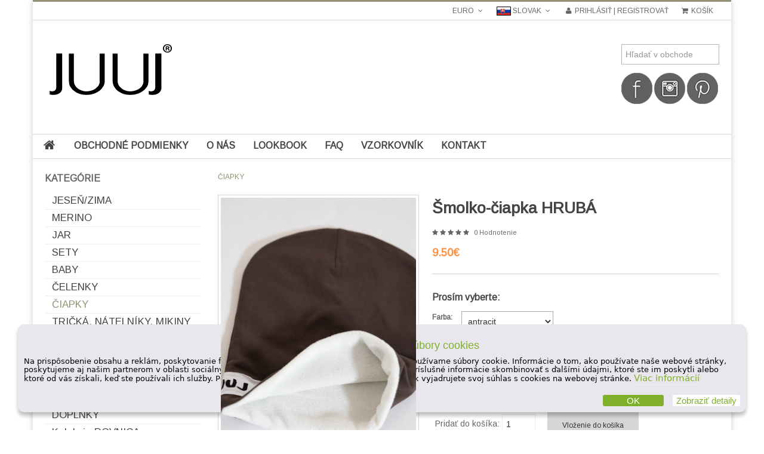

--- FILE ---
content_type: text/html; charset=UTF-8
request_url: https://www.juuj.eu/ciapky/hruba-smolko-ciapka?cPath=38
body_size: 12105
content:
<!DOCTYPE html>
<html dir="ltr" lang="sk">
<head>
<title>Šmolko-čiapka HRUBÁ [1007] - 9.50€ : Detské oblečenie,  JuuJ</title>
<meta charset="UTF-8">
<meta name="viewport" content="width=device-width, initial-scale=1.0, user-scalable=no">
<meta name="keywords" content="Šmolko-čiapka HRUBÁ [1007], VRECÚŠKA, KABELKY a DOPLNKY, NÁKRČNÍKY, TUNELY, ŠATKY, Darčekové poukážky, TRIČKÁ, NÁTELNÍKY, MIKINY, JESEŇ/ZIMA, BABY, MERINO, DOSPELÁCI, LEGÍNY, PUDLÁČIKY, OVERALY, ŠATY, SUKNIČKY, VZORKOVNÍK, JAR, Kolekcia ROVNICA, ČIAPKY, ČELENKY, SETY, Kolekcia PÍSMENO, Kolekcia JABLKO, Kolekcia LÍŠKA, Kolekcia DOM, juuj, čiapky, tepláčiky, bundy, detské vecičky, detské oblečenie" />
<meta name="description" content="Detské oblečenie Šmolko-čiapka HRUBÁ [1007] - Šmolko-čiapka z príjemného úpletu podšítá flísom pre vaše dieťatko ako aj pre Vás. Dostupná vo všekých farbách. veľkosti:&nbsp;S, M, L,XL, DXL Prosíme Vás, premerajte svojmu dieťatku obvod hlavičky a podľa toho objednajte veľkosť čiapky, pri veľkostiach uvádzame maximálne obvody v natiahnutom stave. S - maximálny obvod 44cm M - maximálny obvod 48cm L - maximálny " />
<meta name="author" content="Design by EXWEB | www.exweb.sk" />
<meta name="generator" content="shopping cart program by ZC" />
<link rel="icon" href="favicon.ico" type="image/x-icon" />
<link rel="shortcut icon" href="favicon.ico" type="image/x-icon" />
<link href='https://fonts.googleapis.com/css?family=Arimo&subset=latin,latin-ext,cyrillic-ext' rel='stylesheet' type='text/css'>
<!--[if lt IE 9]>
   <script src="//html5shim.googlecode.com/svn/trunk/html5.js"></script>
<![endif]-->
<base href="https://www.juuj.eu/" />
<link rel="canonical" href="http://www.juuj.eu/ciapky/hruba-smolko-ciapka" />
<script type='text/javascript' src='//ajax.googleapis.com/ajax/libs/jquery/1.7.1/jquery.min.js'></script>
<link rel="stylesheet" type="text/css" href="includes/templates/genesis/css/stylesheet_bootstrap.min.css" />
<link rel="stylesheet" type="text/css" href="includes/templates/genesis/css/stylesheet_cloudzoom.css" />
<link rel="stylesheet" type="text/css" href="includes/templates/genesis/css/stylesheet_colorbox.css" />
<link rel="stylesheet" type="text/css" href="includes/templates/genesis/css/stylesheet_flexslider.css" />
<link rel="stylesheet" type="text/css" href="includes/templates/genesis/css/stylesheet_font-awesome.min.css" />
<link rel="stylesheet" type="text/css" href="includes/templates/genesis/css/stylesheet_font.css" />
<link rel="stylesheet" type="text/css" href="includes/templates/genesis/css/stylesheet_gdpr_box.css" />
<link rel="stylesheet" type="text/css" href="includes/templates/genesis/css/stylesheet_genesis.css" />
<script type="text/javascript" src="includes/templates/genesis/jscript/jscript_bootstrap.min.js"></script>
<script type="text/javascript" src="includes/templates/genesis/jscript/jscript_cloud-zoom.1.0.2.min.js"></script>
<script type="text/javascript" src="includes/templates/genesis/jscript/jscript_genesis.js"></script>
<script type="text/javascript" src="includes/templates/genesis/jscript/jscript_ihavecookie.min.js"></script>
<script type="text/javascript" src="includes/templates/genesis/jscript/jscript_ihavecookie_implementation.js"></script>
<script type="text/javascript" src="includes/templates/genesis/jscript/jscript_jquery.colorbox-min.js"></script>
<script type="text/javascript" src="includes/templates/genesis/jscript/jscript_jquery.easing.1.3.js"></script>
<script type="text/javascript" src="includes/templates/genesis/jscript/jscript_jquery.flexslider-min.js"></script>
<script type="text/javascript" src="includes/templates/genesis/jscript/jscript_jquery.tweet.js"></script>
<script type="text/javascript" src="includes/templates/genesis/jscript/jscript_jquery_masonry.min.js"></script>
<script type="text/javascript" src="includes/modules/pages/product_info/jscript_textarea_counter.js"></script>
<script language="javascript" type="text/javascript"><!--
function popupWindow(url) {
  window.open(url,'popupWindow','toolbar=no,location=no,directories=no,status=no,menubar=no,scrollbars=no,resizable=yes,copyhistory=no,width=100,height=100,screenX=150,screenY=150,top=150,left=150')
}
function popupWindowPrice(url) {
  window.open(url,'popupWindow','toolbar=no,location=no,directories=no,status=no,menubar=no,scrollbars=yes,resizable=yes,copyhistory=no,width=600,height=400,screenX=150,screenY=150,top=150,left=150')
}
//--></script>
<script type="text/javascript" src="includes/templates/genesis/jscript/jquery-1.4.4.min.js"></script>
<script language="javascript" type="text/javascript"><!--
/*
	Slimbox v2.04 - The ultimate lightweight Lightbox clone for jQuery
	(c) 2007-2010 Christophe Beyls <http://www.digitalia.be>
	MIT-style license.
*/
(function(w){var E=w(window),u,f,F=-1,n,x,D,v,y,L,r,m=!window.XMLHttpRequest,s=[],l=document.documentElement,k={},t=new Image(),J=new Image(),H,a,g,p,I,d,G,c,A,K;w(function(){w("body").append(w([H=w('<div id="lbOverlay" />')[0],a=w('<div id="lbCenter" />')[0],G=w('<div id="lbBottomContainer" />')[0]]).css("display","none"));g=w('<div id="lbImage" />').appendTo(a).append(p=w('<div style="position: relative;" />').append([I=w('<a id="lbPrevLink" href="#" />').click(B)[0],d=w('<a id="lbNextLink" href="#" />').click(e)[0]])[0])[0];c=w('<div id="lbBottom" />').appendTo(G).append([w('<a id="lbCloseLink" href="#" />').click(C)[0],A=w('<div id="lbCaption" />')[0],K=w('<div id="lbNumber" />')[0],w('<div style="clear: both;" />')[0]])[0]});w.slimbox=function(O,N,M){u=w.extend({loop:false,overlayOpacity:0.8,overlayFadeDuration:400,resizeDuration:400,resizeEasing:"swing",initialWidth:250,initialHeight:250,imageFadeDuration:400,captionAnimationDuration:400,counterText:"Image {x} of {y}",closeKeys:[27,88,67],previousKeys:[37,80],nextKeys:[39,78]},M);if(typeof O=="string"){O=[[O,N]];N=0}y=E.scrollTop()+(E.height()/2);L=u.initialWidth;r=u.initialHeight;w(a).css({top:Math.max(0,y-(r/2)),width:L,height:r,marginLeft:-L/2}).show();v=m||(H.currentStyle&&(H.currentStyle.position!="fixed"));if(v){H.style.position="absolute"}w(H).css("opacity",u.overlayOpacity).fadeIn(u.overlayFadeDuration);z();j(1);f=O;u.loop=u.loop&&(f.length>1);return b(N)};w.fn.slimbox=function(M,P,O){P=P||function(Q){return[Q.href,Q.title]};O=O||function(){return true};var N=this;return N.unbind("click").click(function(){var S=this,U=0,T,Q=0,R;T=w.grep(N,function(W,V){return O.call(S,W,V)});for(R=T.length;Q<R;++Q){if(T[Q]==S){U=Q}T[Q]=P(T[Q],Q)}return w.slimbox(T,U,M)})};function z(){var N=E.scrollLeft(),M=E.width();w([a,G]).css("left",N+(M/2));if(v){w(H).css({left:N,top:E.scrollTop(),width:M,height:E.height()})}}function j(M){if(M){w("object").add(m?"select":"embed").each(function(O,P){s[O]=[P,P.style.visibility];P.style.visibility="hidden"})}else{w.each(s,function(O,P){P[0].style.visibility=P[1]});s=[]}var N=M?"bind":"unbind";E[N]("scroll resize",z);w(document)[N]("keydown",o)}function o(O){var N=O.keyCode,M=w.inArray;return(M(N,u.closeKeys)>=0)?C():(M(N,u.nextKeys)>=0)?e():(M(N,u.previousKeys)>=0)?B():false}function B(){return b(x)}function e(){return b(D)}function b(M){if(M>=0){F=M;n=f[F][0];x=(F||(u.loop?f.length:0))-1;D=((F+1)%f.length)||(u.loop?0:-1);q();a.className="lbLoading";k=new Image();k.onload=i;k.src=n}return false}function i(){a.className="";w(g).css({backgroundImage:"url("+n+")",visibility:"hidden",display:""});w(p).width(k.width);w([p,I,d]).height(k.height);w(A).html(f[F][1]||"");w(K).html((((f.length>1)&&u.counterText)||"").replace(/{x}/,F+1).replace(/{y}/,f.length));if(x>=0){t.src=f[x][0]}if(D>=0){J.src=f[D][0]}L=g.offsetWidth;r=g.offsetHeight;var M=Math.max(0,y-(r/2));if(a.offsetHeight!=r){w(a).animate({height:r,top:M},u.resizeDuration,u.resizeEasing)}if(a.offsetWidth!=L){w(a).animate({width:L,marginLeft:-L/2},u.resizeDuration,u.resizeEasing)}w(a).queue(function(){w(G).css({width:L,top:M+r,marginLeft:-L/2,visibility:"hidden",display:""});w(g).css({display:"none",visibility:"",opacity:""}).fadeIn(u.imageFadeDuration,h)})}function h(){if(x>=0){w(I).show()}if(D>=0){w(d).show()}w(c).css("marginTop",-c.offsetHeight).animate({marginTop:0},u.captionAnimationDuration);G.style.visibility=""}function q(){k.onload=null;k.src=t.src=J.src=n;w([a,g,c]).stop(true);w([I,d,g,G]).hide()}function C(){if(F>=0){q();F=x=D=-1;w(a).hide();w(H).stop().fadeOut(u.overlayFadeDuration,j)}return false}})(jQuery);

// AUTOLOAD CODE BLOCK (MAY BE CHANGED OR REMOVED)
if (!/android|iphone|ipod|series60|symbian|windows ce|blackberry/i.test(navigator.userAgent)) {
	jQuery(function($) {
		$("a[rel^='lightbox']").slimbox({/* Put custom options here */}, null, function(el) {
			return (this == el) || ((this.rel.length > 8) && (this.rel == el.rel));
		});
	});
}

jQuery(function($) {
        $("a[rel^='lightbox']").slimbox({overlayOpacity:0.8,overlayFadeDuration:400,resizeDuration:400,resizeTransition:false,initialWidth:250,initialHeight:250,imageFadeDuration:400,captionAnimationDuration:400,counterText:"Obrázok {x} z {y}",closeKeys:[27,88,67],previousKeys:[37,80],nextKeys:[39,78]}, function(el) 
        {
                return [el.href, el.title /* + '<br /><a href="' + el.href + '">Download this image</a>'*/];
        }, function(el) {
                return (this == el) || ((this.rel.length > 8) && (this.rel == el.rel));
        });
});
//--></script>


<!--[if lt IE 9]>
  <link rel="stylesheet" type="text/css" href="includes/templates/genesis/css/font-awesome-ie7.min" />
<![endif]-->
<style type="text/css">a, .flex-direction-nav a:hover, .social, .dropdown-menu li > a:hover, .dropdown-menu li > a:focus, .dropdown-submenu:hover > a, .dropdown-menu .active > a, .dropdown-menu .active > a:hover, .indexProducts .price, .itemTitle a:hover , .name a:hover, #productPrices, #zoomImage:hover, .price, .productSpecialPrice, .productSalePrice, .productSpecialPriceSale, .productPriceDiscount, .footerBoxHeading, ul.categories-side li a:hover, ul.categories-side li a.side-active, .tweet_list li a, #scroller ul li a:hover, #scroller ul li .price, ul.categories-side li .sideCollapsible:before, #informationFooter ul li a:hover { color: #949174; }.dropdown-menu li > a:hover, .dropdown-submenu:hover>a { color: #ffffff; }#siteinfoLegal a { color: #949174 !important; }.big-direction-nav a:hover, .big-control-paging li a:hover, .big-control-paging li a.big-active, .button:hover, #navMain ul li a:hover, .contactDetails:hover, .dropdown-menu li > a:hover, .dropdown-submenu:hover>a { background: #949174; }.carousel-nav ul li a.grey-next:hover, .carousel-nav ul li a.grey-prev:hover { background: #949174; color: #ffffff }.collapseFooter, .collapseFooter:hover, .collapseFooter.collapsed, .collapseFooter.collapsed:hover { background-color: #949174;}.search-top-header input[type="text"].m-wrap:focus { border: 1px solid #949174 !important; }.navbar .nav > li > a:focus, .navbar .nav > li > a:hover, .navbar .nav li.dropdown.open > .dropdown-toggle, .navbar .nav li.dropdown.active > .dropdown-toggle, .navbar .nav li.dropdown.open.active > .dropdown-toggle, a.dd-active, .indexProducts:hover .indexProductsInner, .gridItem:hover .gridItemInner { border-bottom: 2px solid #949174; }.nav-tabs > li > a:hover, .nav-tabs > .active > a, .nav-tabs > .active > a:hover { border-bottom: 1px solid #949174; }#mainWrapper { border-top: 3px solid #949174; }#footerWidgetWrapper { border-top: 2px solid #949174; }@media (max-width: 979px) { .dropdown-menu li > a:hover { color: #ffffff !important; } .navbar .nav > li > a:focus, .navbar .nav > li > a:hover, .navbar .nav li.dropdown.open > .dropdown-toggle, .navbar .nav li.dropdown.active > .dropdown-toggle, .navbar .nav li.dropdown.open.active > .dropdown-toggle, a.dd-active { border: none !important; } #topMobileMenu.collapsed, #topMobileMenu, #topMobileMenu:hover { background: #949174; } #topMobileMenu.collapsed:hover, .navbar .nav > li > a:focus, .navbar .nav > li > a:hover, li.level1 > a:hover, li.level2 a:hover, .headerCollapsible, #mobile-menu li a:hover, .headerCollapsible:hover { background: #949174; color: #ffffff } .navbar .nav li.dropdown.open > .dropdown-toggle:hover, .navbar .nav li.dropdown.active > .dropdown-toggle:hover, .navbar .nav li.dropdown.open.active > .dropdown-toggle:hover { background: #949174 !important; } }@media (max-width: 480px) { .nav-tabs > li > a:hover, .nav-tabs > .active > a, .nav-tabs > .active > a:hover { border: none } .search-top-header input[type="text"].m-wrap:focus { border: 1px solid #409F89 !important; } }</style>
<style type="text/css">body { background: #ffffff; }</style>
<script type='text/javascript' src='includes/templates/genesis/jscript/respond.js'></script>
<script>
(function(i,s,o,g,r,a,m){i['GoogleAnalyticsObject']=r;i[r]=i[r]||function(){
 (i[r].q=i[r].q||[]).push(arguments)},i[r].l=1*new Date();a=s.createElement(o),
m=s.getElementsByTagName(o)[0];a.async=1;a.src=g;m.parentNode.insertBefore(a,m)
})(window,document,'script','//www.google-analytics.com/analytics.js','ga');

 ga('create', 'UA-66049318-1', 'auto');
 ga('send', 'pageview');

</script>

</head>

<body id="productinfoBody"> 
<div id="mainWrapper" class="container">



<!--bof-header logo and navigation display-->

<header id="headerWrapper">
<!--bof-navigation displa-->
<div id="navMainWrapper">
<div class="row-fluid">
<div id="textGreeting" class="span5">
        
</div>
<div id="navMain" class="row-fluid span7">
    <ul class="pull-right">
        <li><form name="currencies_form" action="https://www.juuj.eu/index.php?main_page=index" method="get" id="currency-change">    <div id="currency-header" class="m-btn-group group-plain">
	<input type="hidden" name="currency" value="" />
						<a class="m-btn-plain dropdown-toggle small drp" data-toggle="dropdown" href="#">Euro <span class="icon-angle-down"></span></a>
	    		<ul class="m-dropdown-menu">
			<li><a onclick="$('input[name=\'currency\']').attr('value', 'EUR'); $('#currency-change').submit();">Euro</a></li>
    	</ul>
	<input type="hidden" name="cPath" value="38" /><input type="hidden" name="main_page" value="product_info" /><input type="hidden" name="products_id" value="249" />    </div>
    </form></li><li><div id="language-header" class="m-btn-group group-plain">
    <a class="m-btn-plain dropdown-toggle small drp" data-toggle="dropdown" href="#"><img src="includes/languages/slovak/images/icon.gif" alt="Slovak" title=" Slovak " width="24" height="15" />&nbsp;Slovak <span class="icon-angle-down"></span></a>
<ul class="m-dropdown-menu"><li><a href="https://www.juuj.eu/index.php?main_page=product_info&amp;cPath=38&amp;products_id=249&amp;language=sk"><img src="includes/languages/slovak/images/icon.gif" alt="Slovak" title=" Slovak " width="24" height="15" />&nbsp;Slovak</a></li><li><a href="https://www.juuj.eu/index.php?main_page=product_info&amp;cPath=38&amp;products_id=249&amp;language=en"><img src="includes/languages/english/images/icon.gif" alt="english" title=" english " width="24" height="15" />&nbsp;english</a></li></ul></div></li><li><a href="https://www.juuj.eu/index.php?main_page=account" class="register"><i class="icon-user"></i> Prihlásiť | Registrovať</a></li><li><a data-my-tooltip="tooltip" href="http://www.juuj.eu/index.php?main_page=shopping_cart" data-placement="bottom" title="0&nbsp;kusov - 0.00€" class="cart"><i class="icon-shopping-cart"></i> Košík</a></li>   
	</ul>
</div>
</div>    
</div>
<!--eof-navigation display-->
 
<!--bof-branding display-->
<div id="logoWrapper">
    <div class="row-fluid">
        <div id="logo" class="span6"><a href="http://www.juuj.eu/"><img src="includes/templates/genesis/images/logo.png" alt="Design by EXWEB" title=" Design by EXWEB " width="217" height="105" /></a></div>
                      <!--<span id="tagline"><blockquote><p>Juuj detské vecičky</p></blockquote></span>-->
                   
        <div class="span6"><div class="search-top-header pull-right"><form name="quick_find_header" action="https://www.juuj.eu/index.php?main_page=advanced_search_result" method="get"><div class="m-input-append"><input type="hidden" name="main_page" value="advanced_search_result" /><input type="hidden" name="search_in_description" value="1" /><input type="text" name="keyword" class="m-wrap" size="6" maxlength="30" class="m-wrap" placeholder="Hľadať v obchode" /></div></form>            <p><a href="https://www.facebook.com/juuj.sk" target="_blank"><img src="/images/fac.png"></a>
            <a href="https://www.instagram.com/juuj.eu/" target="_blank"><img src="/images/in.png" alt="instagram"></a>
            <a href="https://www.pinterest.com/juujkids/" target="_blank"><img src="/images/pi.png" alt="pinterest"></a></p>
          </div></div>
        </div>
    </div>

<!--eof-branding display-->

<!--eof-header logo and navigation display-->

<!--bof-main-menu-->
<!--eof-main-menu-->

<!--bof-optional categories tabs navigation display-->
<nav id="categories-menu-small">
	<div id="topMobileMenu" class="collapsed" data-toggle="collapse" data-target="#mobile-menu">Menu<span class="icon-align-justify pull-right"></span></div>
        <ul id="mobile-menu" class="unstyled collapse">
            <li class="home"><a href="http://www.juuj.eu/">Úvod</a></li>
            <li class="level0"><a href="http://www.juuj.eu/index.php?main_page=index&amp;cPath=21">JESEŇ/ZIMA</a></li>
<li class="level0"><a href="http://www.juuj.eu/index.php?main_page=index&amp;cPath=25">MERINO</a></li>
<li class="level0"><a href="http://www.juuj.eu/index.php?main_page=index&amp;cPath=48">JAR</a></li>
<li class="level0"><a href="http://www.juuj.eu/index.php?main_page=index&amp;cPath=40">SETY</a></li>
<li class="level0"><a href="http://www.juuj.eu/index.php?main_page=index&amp;cPath=23">BABY</a></li>
<li class="level0"><a href="http://www.juuj.eu/index.php?main_page=index&amp;cPath=39">ČELENKY</a></li>
<li class="level0"><a class="mobile-active" href="http://www.juuj.eu/index.php?main_page=index&amp;cPath=38">ČIAPKY</a></li>
<li class="level0"><a href="http://www.juuj.eu/index.php?main_page=index&amp;cPath=15">TRIČKÁ, NÁTELNÍKY, MIKINY</a></li>
<li class="level0"><a href="http://www.juuj.eu/index.php?main_page=index&amp;cPath=4">NÁKRČNÍKY, TUNELY, ŠATKY</a></li>
<li class="level0"><a href="http://www.juuj.eu/index.php?main_page=index&amp;cPath=32">ŠATY, SUKNIČKY</a></li>
<li class="level0"><a href="http://www.juuj.eu/index.php?main_page=index&amp;cPath=30">LEGÍNY, PUDLÁČIKY, OVERALY</a></li>
<li class="level0"><a href="http://www.juuj.eu/index.php?main_page=index&amp;cPath=17">VRECÚŠKA, KABELKY a DOPLNKY</a></li>
<li class="level0"><a href="http://www.juuj.eu/index.php?main_page=index&amp;cPath=37">Kolekcia ROVNICA</a></li>
<li class="level0"><a href="http://www.juuj.eu/index.php?main_page=index&amp;cPath=44">Kolekcia PÍSMENO</a></li>
<li class="level0"><a href="http://www.juuj.eu/index.php?main_page=index&amp;cPath=45">Kolekcia JABLKO</a></li>
<li class="level0"><a href="http://www.juuj.eu/index.php?main_page=index&amp;cPath=46">Kolekcia LÍŠKA</a></li>
<li class="level0"><a href="http://www.juuj.eu/index.php?main_page=index&amp;cPath=26">DOSPELÁCI</a></li>
<li class="level0"><a href="http://www.juuj.eu/index.php?main_page=index&amp;cPath=47">Kolekcia DOM</a></li>
<li class="level0"><a href="http://www.juuj.eu/index.php?main_page=index&amp;cPath=14">Darčekové poukážky</a></li>
<li class="level0"><a href="http://www.juuj.eu/index.php?main_page=index&amp;cPath=35">VZORKOVNÍK</a></li>
              <li><a href="http://www.juuj.eu/index.php?main_page=page&amp;id=3">Obchodné podmienky</a></li>
  <li><a href="http://www.juuj.eu/index.php?main_page=page&amp;id=5">O nás</a></li>
  <li><a href="http://www.juuj.eu/index.php?main_page=page&amp;id=7">Lookbook</a></li>
  <li><a href="http://www.juuj.eu/index.php?main_page=page&amp;id=8">FAQ</a></li>
  <li><a href="http://www.juuj.eu/index.php?main_page=page&amp;id=9">Vzorkovník</a></li>
  <li><a href="http://www.juuj.eu/index.php?main_page=contact_us">Kontakt</a></li>
        </ul>    
</nav>
<nav id="categories-menu">
	<div id="mainMenu">
	<div class="navbar">
    <div class="navbar-inner">
        <ul class="nav pull-left">
            <li class="home"><a href="http://www.juuj.eu/"><i class="icon-home icon-large"></i></a></li>
              <li><a href="http://www.juuj.eu/index.php?main_page=page&amp;id=3">Obchodné podmienky</a></li>
  <li><a href="http://www.juuj.eu/index.php?main_page=page&amp;id=5">O nás</a></li>
  <li><a href="http://www.juuj.eu/index.php?main_page=page&amp;id=7">Lookbook</a></li>
  <li><a href="http://www.juuj.eu/index.php?main_page=page&amp;id=8">FAQ</a></li>
  <li><a href="http://www.juuj.eu/index.php?main_page=page&amp;id=9">Vzorkovník</a></li>
  <li><a href="http://www.juuj.eu/index.php?main_page=contact_us">Kontakt</a></li>
        </ul>    
    </div>
	</div>
	</div>
</nav><!--eof-optional categories tabs navigation display-->


</header>
    
<!-- bof upload alerts -->
<!-- eof upload alerts -->

<div id="mainContainer">
<div class="row-fluid"><!--Main Row Fluid-->
	
<aside class="span3 visible-desktop" role="complementary"><!--Left Column-->
<div id="left-column">
<!--// bof: categories //-->
<div class="leftBoxContainer sidebar-nav" id="categories">
	<h3 id="categoriesHeading" class="sidebar-header">Kategórie</h3>
	<div id="categoriesContent" class="sideBoxContent">
<ul class="categories-side">
<li><a href="http://www.juuj.eu/index.php?main_page=index&amp;cPath=21">JESEŇ/ZIMA</a></li>
<li><a href="http://www.juuj.eu/index.php?main_page=index&amp;cPath=25">MERINO</a></li>
<li><a href="http://www.juuj.eu/index.php?main_page=index&amp;cPath=48">JAR</a></li>
<li><a href="http://www.juuj.eu/index.php?main_page=index&amp;cPath=40">SETY</a></li>
<li><a href="http://www.juuj.eu/index.php?main_page=index&amp;cPath=23">BABY</a></li>
<li><a href="http://www.juuj.eu/index.php?main_page=index&amp;cPath=39">ČELENKY</a></li>
<li><a class="side-active" href="http://www.juuj.eu/index.php?main_page=index&amp;cPath=38">ČIAPKY</a></li>
<li><a href="http://www.juuj.eu/index.php?main_page=index&amp;cPath=15">TRIČKÁ, NÁTELNÍKY, MIKINY</a></li>
<li><a href="http://www.juuj.eu/index.php?main_page=index&amp;cPath=4">NÁKRČNÍKY, TUNELY, ŠATKY</a></li>
<li><a href="http://www.juuj.eu/index.php?main_page=index&amp;cPath=32">ŠATY, SUKNIČKY</a></li>
<li><a href="http://www.juuj.eu/index.php?main_page=index&amp;cPath=30">LEGÍNY, PUDLÁČIKY, OVERALY</a></li>
<li><a href="http://www.juuj.eu/index.php?main_page=index&amp;cPath=17">VRECÚŠKA, KABELKY a DOPLNKY</a></li>
<li><a href="http://www.juuj.eu/index.php?main_page=index&amp;cPath=37">Kolekcia ROVNICA</a></li>
<li><a href="http://www.juuj.eu/index.php?main_page=index&amp;cPath=44">Kolekcia PÍSMENO</a></li>
<li><a href="http://www.juuj.eu/index.php?main_page=index&amp;cPath=45">Kolekcia JABLKO</a></li>
<li><a href="http://www.juuj.eu/index.php?main_page=index&amp;cPath=46">Kolekcia LÍŠKA</a></li>
<li><a href="http://www.juuj.eu/index.php?main_page=index&amp;cPath=26">DOSPELÁCI</a></li>
<li><a href="http://www.juuj.eu/index.php?main_page=index&amp;cPath=47">Kolekcia DOM</a></li>
<li><a href="http://www.juuj.eu/index.php?main_page=index&amp;cPath=14">Darčekové poukážky</a></li>
<li><a href="http://www.juuj.eu/index.php?main_page=index&amp;cPath=35">VZORKOVNÍK</a></li>
</ul>
</div></div>
<!--// eof: categories //-->

<!--// bof: information //-->
<div class="leftBoxContainer sidebar-nav" id="information">
	<h3 id="informationHeading" class="sidebar-header">Informácie</h3>
	<div id="informationContent" class="sideBoxContent">
<ul style="margin: 0; padding: 0; list-style-type: none;">
<li><a href="http://www.juuj.eu/index.php?main_page=shippinginfo">Ako nakupovať</a></li>
<li><a href="http://www.juuj.eu/index.php?main_page=page_2">Otázky a odpovede</a></li>
<li><a href="http://www.juuj.eu/index.php?main_page=privacy">Ochrana údajov</a></li>
<li><a href="http://www.juuj.eu/index.php?main_page=conditions">Obchodné podmienky</a></li>
<li><a href="http://www.juuj.eu/index.php?main_page=contact_us">Kontaktujte nás!</a></li>
<li><a href="http://www.juuj.eu/index.php?main_page=site_map">Mapa obchodu</a></li>
<li><a href="http://www.juuj.eu/index.php?main_page=discount_coupon">Zľavové kupóny</a></li>
<li><a href="http://www.juuj.eu/index.php?main_page=unsubscribe">Nezasielať aktuality</a></li>
</ul>
</div></div>
<!--// eof: information //-->

</div><!--Left Column-->
</aside>

<section id="mainSection" class="span9" role="main"><!--Main Content-->
<!-- bof  breadcrumb -->
<!-- eof breadcrumb -->    
<div class="centerColumn" id="productGeneral">

<!--bof Form start-->
<form name="cart_quantity" action="https://www.juuj.eu/index.php?main_page=product_info&amp;cPath=38&amp;products_id=249&amp;number_of_uploads=0&amp;action=add_product" method="post" enctype="multipart/form-data"><input type="hidden" name="securityToken" value="8bcd6140938047c6395af585980f6a3f" />
<!--eof Form start-->


    
<!--bof Category Icon -->

<div align="left" id="categoryIcon" class="categoryIcon"><a href="http://www.juuj.eu/index.php?main_page=index&amp;cPath=38">ČIAPKY</a></div><!--eof Category Icon -->

<!--bof Prev/Next top position -->
<!--eof Prev/Next top position-->

<div class="productInfoWrapper row-fluid">
    <div class="productInfoLeft span5 centeredContent">
    <!--bof Main Product Image -->
        <div id="productMainImage" class="centeredContent relative">
<a class="product_images cloud-zoom" href="images/hbsc.jpg" id="zoom1" rel="adjustX: 10, adjustY:-4, tint:'#ffffff',tintOpacity:0.2, zoomWidth:360, showTitle: false, position: 'inside' "><img src="images/hbsc.jpg" alt="Šmolko-čiapka HRUBÁ" title=" Šmolko-čiapka HRUBÁ " width="167" height="250" id="image" /></a><a id="zoomImage" class="productImagesGallery" href="images/hbsc.jpg"><i class="icon-zoom-in"></i> Zobraz</a><noscript>
<a href="http://www.juuj.eu/index.php?main_page=popup_image&amp;pID=249" target="_blank"><img src="images/hbsc.jpg" alt="Šmolko-čiapka HRUBÁ" title=" Šmolko-čiapka HRUBÁ " width="167" height="250" /><br /><span class="imgLink">zväčšiť obrázok</span></a></noscript>
</div>        <!--eof Main Product Image-->
        
    <!--bof Additional Product Images -->
     <div class="additionalImagesCarousel carousel-wrapper">
<div id="productAdditionalImages" class="relative">
<ul class="slides">

    <li class="productsAdditionalImages centeredContent">
      <a class="cloud-zoom-gallery product_images_additional productImagesGallery" rel="useZoom: 'zoom1', smallImage: 'images/hbsc_01.jpg'" href="images/hbsc_01.jpg" target="_blank"><img src="images/hbsc_01.jpg" alt="Šmolko-čiapka HRUBÁ" title=" Šmolko-čiapka HRUBÁ " width="80" height="53" /></a></li>
    <li class="productsAdditionalImages centeredContent">
      <a class="cloud-zoom-gallery product_images_additional productImagesGallery" rel="useZoom: 'zoom1', smallImage: 'images/hbsc_02.jpg'" href="images/hbsc_02.jpg" target="_blank"><img src="images/hbsc_02.jpg" alt="Šmolko-čiapka HRUBÁ" title=" Šmolko-čiapka HRUBÁ " width="80" height="53" /></a></li>


    <li class="productsAdditionalImages centeredContent">
      <a class="cloud-zoom-gallery product_images_additional productImagesGallery" rel="useZoom: 'zoom1', smallImage: 'images/hbsc_03.jpg'" href="images/hbsc_03.jpg" target="_blank"><img src="images/hbsc_03.jpg" alt="Šmolko-čiapka HRUBÁ" title=" Šmolko-čiapka HRUBÁ " width="53" height="80" /></a></li>
    <li class="productsAdditionalImages centeredContent">
      <a class="cloud-zoom-gallery product_images_additional productImagesGallery" rel="useZoom: 'zoom1', smallImage: 'images/hbsc_04.jpg'" href="images/hbsc_04.jpg" target="_blank"><img src="images/hbsc_04.jpg" alt="Šmolko-čiapka HRUBÁ" title=" Šmolko-čiapka HRUBÁ " width="53" height="80" /></a></li>


    <li class="productsAdditionalImages centeredContent">
      <a class="cloud-zoom-gallery product_images_additional productImagesGallery" rel="useZoom: 'zoom1', smallImage: 'images/hbsc_05.jpg'" href="images/hbsc_05.jpg" target="_blank"><img src="images/hbsc_05.jpg" alt="Šmolko-čiapka HRUBÁ" title=" Šmolko-čiapka HRUBÁ " width="53" height="80" /></a></li>
    <li class="productsAdditionalImages centeredContent">
      <a class="cloud-zoom-gallery product_images_additional productImagesGallery" rel="useZoom: 'zoom1', smallImage: 'images/hbsc_06.jpg'" href="images/hbsc_06.jpg" target="_blank"><img src="images/hbsc_06.jpg" alt="Šmolko-čiapka HRUBÁ" title=" Šmolko-čiapka HRUBÁ " width="80" height="53" /></a></li>


    <li class="productsAdditionalImages centeredContent">
      <a class="cloud-zoom-gallery product_images_additional productImagesGallery" rel="useZoom: 'zoom1', smallImage: 'images/hbsc_07.jpg'" href="images/hbsc_07.jpg" target="_blank"><img src="images/hbsc_07.jpg" alt="Šmolko-čiapka HRUBÁ" title=" Šmolko-čiapka HRUBÁ " width="53" height="80" /></a></li>

 
</ul>
</div>
</div>
<script type="text/javascript"><!--
$(window).load(function() {
	$('#productAdditionalImages').flexslider({
		namespace: "flex-",
		slideshow: false,
		animation: "slide",
	    animationLoop: false,
		pauseOnHover: true,
        directionNav: true,
        controlNav: false,
 		prevText: '<i class="icon-angle-left"></i>',
 		nextText: '<i class="icon-angle-right"></i>',
		itemWidth: 100
	});
});
--></script> 
       <!--eof Additional Product Images -->    
    </div>
    <div class="productInfoRight span7">
        <!--bof Product Name-->
        <h1 id="productName" class="productGeneral nomargin">Šmolko-čiapka HRUBÁ</h1>
        <!--eof Product Name-->

                <!--bof-Reviews-->
        <p class="rating">
            									<i class="icon-star"></i>	
							 									<i class="icon-star"></i>	
							 									<i class="icon-star"></i>	
							 									<i class="icon-star"></i>	
							 									<i class="icon-star"></i>	
							          <span class="reviewers">0 Hodnotenie</span>   
        </p>
        <!--eof-Reviews-->
        
        <!--bof Product Price block -->
        <h3 class="productcena">
        9.50€</h3>
        <!--eof Product Price block -->
        
        <hr />
        
        <!--bof Attributes Module -->
                <div id="productAttributes">
<h3 id="attribsOptionsText"><strong>Prosím vyberte:</strong></h3>


<div class="wrapperAttribsOptions">
<label class="attribsSelect" for="attrib-2">Farba:</label><div class="inputAttributes pull-right">
<select name="id[2]" class="m-wrap" id="attrib-2">
  <option value="66">antracit</option>
  <option value="364">aqua</option>
  <option value="383">bežová</option>
  <option value="184">bodka</option>
  <option value="305">bordo</option>
  <option value="39">červená</option>
  <option value="37">fialová</option>
  <option value="370">hnedá</option>
  <option value="185">horčica</option>
  <option value="71">khaki</option>
  <option value="67">kobalt</option>
  <option value="404">koral červená</option>
  <option value="182">kráľovská modrá</option>
  <option value="356">lila</option>
  <option value="69">losos</option>
  <option value="70">marhuľa</option>
  <option value="82">maslo</option>
  <option value="393">modrá</option>
  <option value="218">námornícka modrá</option>
  <option value="183">neon oranžová</option>
  <option value="292">oranžová</option>
  <option value="216">pasik modrá</option>
  <option value="399">pásik svetlomodrý</option>
  <option value="436">pásik žltá</option>
  <option value="420">petrolej</option>
  <option value="49">ružová</option>
  <option value="306">svetlofialová</option>
  <option value="68">svetlohnedá</option>
  <option value="38">svetlomodrá</option>
  <option value="380">svetlošedá</option>
  <option value="293">svetlozelená</option>
  <option value="299">svetložltá</option>
  <option value="410">tmavohnedá</option>
  <option value="392">tmavoružová</option>
  <option value="401">tyrkys</option>
  <option value="47">víno</option>
  <option value="368">zelená oliva</option>
  <option value="198">zelená tráva</option>
  <option value="4">žltá</option>
  <option value="5">biela</option>
  <option value="7">čierna</option>
  <option value="9">šedá</option>
  <option value="8">zelená</option>
  <option value="18">tmavomodrá</option>
  <option value="19">cyklamen</option>
  <option value="27">svetloružová</option>
  <option value="17">čokoláda</option>
  <option value="34">mentol</option>
</select>

</div>
</div>
<div class="clearfix"></div>





<br class="clearBoth" />

<div class="wrapperAttribsOptions">
flis<div class="inputAttributes pull-right">
<input type="radio" name="id[17]" value="419" checked="checked" class="m-wrap" id="attrib-17-419" /><label class="attribsRadioButton" for="attrib-17-419">šedá</label>
</div>
</div>
<div class="clearfix"></div>





<br class="clearBoth" />

<div class="wrapperAttribsOptions">
<label class="attribsSelect" for="attrib-1">Veľkosť:</label><div class="inputAttributes pull-right">
<select name="id[1]" class="m-wrap" id="attrib-1">
  <option value="1">S (obvod max 44cm)</option>
  <option value="2" selected="selected">M (obvod max 48cm)</option>
  <option value="3">L (obvod max 53cm)</option>
  <option value="203">XL (obvod nad 53cm)</option>
  <option value="91">dospelé XL</option>
</select>

</div>
</div>
<div class="clearfix"></div>





<br class="clearBoth" />




</div>                <!--eof Attributes Module -->
        
        <!--bof Add to Cart Box -->
                                                  <div id="cartAdd">
            <div class="qty-box m-input-prepend"><span class="add-on">Pridať do košíka: </span><input type="text" name="cart_quantity" value="1" maxlength="6" size="4" class="m-wrap"/></div><input type="hidden" name="products_id" value="249" /><input type="submit" class="button large add-cart" value="Vloženie do košíka" />                  </div>
                          <!--eof Add to Cart Box-->
        <p class="productcena">Dodacia doba 3-10 prac.dní.</p>
        <hr />
        
        <div class="productSharing">
            <!-- AddThis Button BEGIN -->
            <div class="addthis_toolbox addthis_default_style ">
            <a class="addthis_button_facebook_like" fb:like:layout="button_count"></a>
            <a class="addthis_button_pinterest_pinit"></a>
            </div>
            <script type="text/javascript">var addthis_config = {"data_track_addressbar":false};</script>
            <script type="text/javascript" src="//s7.addthis.com/js/300/addthis_widget.js#pubid=ra-50f91d284f3e8dba"></script>
            <!-- AddThis Button END -->
        </div>
        
        <!--bof free ship icon  -->
                <!--eof free ship icon  -->
    </div>
</div>

<div class="productInfoTabs">
<ul class="nav nav-tabs">
    <li class="active"><a href="#description" data-toggle="tab" class="first">Popis</a></li>
    <li><a href="#information" data-toggle="tab">Doplnkové informácie</a></li>
        <li><a href="#reviews" data-toggle="tab">Hodnotenia (0)</a></li>
    </ul>
<div class="tab-content">
    <div class="tab-pane active" id="description">
        <!--bof Product description -->
                <div id="productDescription" class="productGeneral biggerText"><p>
	Šmolko-čiapka z príjemného úpletu podšítá flísom pre vaše dieťatko ako aj pre Vás. Dostupná vo všekých farbách.</p>
<p>
	<strong>veľkosti:</strong>&nbsp;S, M, L,XL, DXL</p>
<p>
	Prosíme Vás, premerajte svojmu dieťatku obvod hlavičky a podľa toho objednajte veľkosť čiapky, pri veľkostiach uvádzame maximálne obvody v natiahnutom stave.<br />
	S - <strong>maximálny obvod 44cm</strong><br />
	M - <strong>maximálny obvod 48cm</strong><br />
	L - <strong>maximálny obvod 53cm</strong><br />
	XL -<strong> od obvodu 53cm</strong><br />
	<br />
	<strong>Zloženie:</strong>&nbsp;95% bavlna, 5% elastan</p>
<p>
	Prať na 40°C, nebieliť. Prať a žehliť naruby.</p>
<p>
	<strong>Vyrobené na Slovensku.</strong></p>
<p>
	* farebný odtieň závisí od ponuky našich dodávateľov a môže sa čas od času líšiť</p></div>
                <!--eof Product description -->
    </div>
    <div class="tab-pane" id="information">
    <!--bof Product details list  -->
                <ul id="productDetailsList" class="nomargin">
          <li>Kód: 1007</li>
          <li>Prepravná hmotnosť: 0.3kg</li>
          
          
        </ul>
            <!--eof Product details list -->
        <!--bof Quantity Discounts table -->
                <!--eof Quantity Discounts table -->
        <!--bof Product date added/available-->
                <!--eof Product date added/available -->
        
        <!--bof Product URL -->
                    <br />Pre viac informácií o tovare navštívte <a href="http://www.juuj.eu/index.php?main_page=redirect&amp;action=url&amp;goto=%2Fprodukty%2Fciapky%2Fhruba-smolko-ciapka" target="_blank">domovskú stránku</a>.                <!--eof Product URL -->        
    </div>
    <div class="tab-pane" id="reviews">
        <div id="reviews_list">
                    </div>
        <div id="productReviewLink"><a class="button pull-left" href="http://www.juuj.eu/index.php?main_page=product_reviews&amp;cPath=38&amp;products_id=249&amp;number_of_uploads=0">Hodnotenie</a><a class="button pull-right" href="http://www.juuj.eu/index.php?main_page=product_reviews_write&amp;cPath=38&amp;products_id=249&amp;number_of_uploads=0">Napíš hodnotenie</a></div>

    </div>    
</div>
</div>

<!--bof Prev/Next bottom position -->
<div class="navNextPrevWrapper centeredContent">
<p class="navNextPrevCounter">Tovar 5/9</p>
<div class="m-btn-group">    
        <a href="http://www.juuj.eu/index.php?main_page=product_info&amp;cPath=38&amp;products_id=140" class="m-btn" data-my-tooltip="tooltip" title="Šmolko-čiapka HRDINA"><i class="icon-double-angle-left"></i> Späť</a>
    <a href="http://www.juuj.eu/index.php?main_page=index&amp;cPath=38" class="m-btn icn-only" data-my-tooltip="tooltip" title="Návrat na zoznam tovaru"><i class="icon-th-list"></i></a>
    <a href="http://www.juuj.eu/index.php?main_page=product_info&amp;cPath=38&amp;products_id=781" class="m-btn" data-my-tooltip="tooltip" title="Šmolko-čiapka JUUJ">Ďalej <i class="icon-double-angle-right"></i></a>
    </div>
    </div><!--eof Prev/Next bottom position -->

<!--bof also purchased products module-->

<!--eof also purchased products module-->

<!--bof Form close-->
</form>
<!--bof Form close-->
</div></section><!--Main Content-->

</div><!--Main Row Fluid-->
</div>


<center><h3>Nájdete nás aj na instagrame:</h3></center>
<!-- LightWidget WIDGET--> <script src="//lightwidget.com/widgets/lightwidget.js"></script><iframe src="//lightwidget.com/widgets/4230d2b6b6d85ab190262882457a4ff8.html" id="lightwidget_4230d2b6b6" name="lightwidget_4230d2b6b6" scrolling="no" allowtransparency="true" class="lightwidget-widget" style="width: 100%; border: 0; overflow: hidden;"></iframe>
<div id="collapseFooterWrapper"><span class="collapseFooter" data-toggle="collapse" data-target="#footerWidgetWrapper" data-my-tooltip="tooltip" title="skryť | zobraziť"></span></div>
<div id="footerWidgetWrapper" class="collapse in">
<div id="footerWidget" class="row-fluid">
    <section id="aboutUsFooter" class="span3">
        <h3 class="footerBoxHeading">O nás</h3>
        <p>Značka JUUJ sa narodila v roku 2014 v malej rodinnej firmičke a vzišla z potreby vytvoriť kvalitné, štýlové a funkčné oblečenie pre detičky. Máme radi minimalizmus, šedú a čiernu farbu a &quot;mestský look&quot;. Vecičky, ktoré vytvárame, sú skor športové a veľmi pohodlné. Vyberáme si kvalitné materiály, ktoré su certifikované pre detičky do 3 rokov, takže sa nemusíte báť škodlivých farieb a chémie. Sme na začiatku našej cesty ale máme veľké plány, tak nám držte palce :)</p>
    </section>
    <section id="contactFooter" class="span3">
    <h3 class="footerBoxHeading">Kontakt</h3>    
        <div id="contactFooterContent">
                        <div class="contactDetailsWrapper">
                <div class="contactIcon"><span id="storeAddress" class="contactDetails"><i class="icon-home"></i></span></div>
                <span class="contactEntry">J.Kráľa 1413/3<br>
96001 Zvolen <br>
Slovakia</span>
            </div>
                                    <div class="contactDetailsWrapper">
                <div class="contactIcon"><span id="storePhone" class="contactDetails"><i class="icon-phone"></i></span></div>
                <span class="contactEntry">+421 0907 852 202</span>
            </div>
                                    <div class="contactDetailsWrapper">
                <div class="contactIcon"><span id="storeEmail" class="contactDetails"><i class="icon-envelope-alt"></i></span></div>
                <span class="contactEntry">juuj@juuj.eu</span>
            </div>
        </div>
    </section>
        <section id="facebookFooter" class="span3">
    <!-- FACEBOOK -->
        <h3 class="footerBoxHeading">Na facebooku</h3>
        <div id="fb-root" style="display:none"></div>
        <script>(function(d, s, id) {var js, fjs = d.getElementsByTagName(s)[0];if (d.getElementById(id)) return;js = d.createElement(s); js.id = id;js.src = "//connect.facebook.net/en_US/all.js#xfbml=1";fjs.parentNode.insertBefore(js, fjs);}(document, 'script', 'facebook-jssdk'));</script>
        <div class="fb-like-box" data-href="http://www.facebook.com/779399032080265" data-show-faces="true" data-stream="false" data-border-color="#444444" data-header="false"></div>
    <!-- END FACEBOOK -->   
    </section>
        <section id="productsFooter" class="span3">
        <h3 class="footerBoxHeading">Najnovšie produkty</h3>
        <div id="scroller">
            <ul id="list">
                        <li><div class="media">
            <a class="pull-left" href="http://www.juuj.eu/index.php?main_page=product_info&amp;products_id=64"><img src="images/10€.jpg" alt="Darčeková poukážka 10€" title=" Darčeková poukážka 10€ " width="50" height="24" /></a>
            <div class="media-body">
                <p class="media-heading"><a href="http://www.juuj.eu/index.php?main_page=product_info&amp;products_id=64">Darčeková poukážka 10€</a></p>
                <p class="price">10.00€</p>
            </div>
            </div></li>
                       <li><div class="media">
            <a class="pull-left" href="http://www.juuj.eu/index.php?main_page=product_info&amp;products_id=65"><img src="images/20€.jpg" alt="Darčeková poukážka 20€" title=" Darčeková poukážka 20€ " width="50" height="24" /></a>
            <div class="media-body">
                <p class="media-heading"><a href="http://www.juuj.eu/index.php?main_page=product_info&amp;products_id=65">Darčeková poukážka 20€</a></p>
                <p class="price">20.00€</p>
            </div>
            </div></li>
                       <li><div class="media">
            <a class="pull-left" href="http://www.juuj.eu/index.php?main_page=product_info&amp;products_id=66"><img src="images/30€.jpg" alt="Darčeková poukážka 30€" title=" Darčeková poukážka 30€ " width="50" height="24" /></a>
            <div class="media-body">
                <p class="media-heading"><a href="http://www.juuj.eu/index.php?main_page=product_info&amp;products_id=66">Darčeková poukážka 30€</a></p>
                <p class="price">30.00€</p>
            </div>
            </div></li>
                       <li><div class="media">
            <a class="pull-left" href="http://www.juuj.eu/index.php?main_page=product_info&amp;products_id=67"><img src="images/50€.jpg" alt="Darčeková poukážka 50€" title=" Darčeková poukážka 50€ " width="50" height="24" /></a>
            <div class="media-body">
                <p class="media-heading"><a href="http://www.juuj.eu/index.php?main_page=product_info&amp;products_id=67">Darčeková poukážka 50€</a></p>
                <p class="price">51.25€</p>
            </div>
            </div></li>
                       <li><div class="media">
            <a class="pull-left" href="http://www.juuj.eu/index.php?main_page=product_info&amp;products_id=99"><img src="images/dcsml.jpg" alt="Šmolko-čiapka" title=" Šmolko-čiapka " width="33" height="50" /></a>
            <div class="media-body">
                <p class="media-heading"><a href="http://www.juuj.eu/index.php?main_page=product_info&amp;products_id=99">Šmolko-čiapka</a></p>
                <p class="price">8.90€</p>
            </div>
            </div></li>
                       <li><div class="media">
            <a class="pull-left" href="http://www.juuj.eu/index.php?main_page=product_info&amp;products_id=104"><img src="images/tnnk.jpg" alt="Nákrčník TENKÝ" title=" Nákrčník TENKÝ " width="50" height="33" /></a>
            <div class="media-body">
                <p class="media-heading"><a href="http://www.juuj.eu/index.php?main_page=product_info&amp;products_id=104">Nákrčník TENKÝ</a></p>
                <p class="price">6.90€</p>
            </div>
            </div></li>
                       <li><div class="media">
            <a class="pull-left" href="http://www.juuj.eu/index.php?main_page=product_info&amp;products_id=110"><img src="images/ruksakfilc.jpg" alt="Ruksačik" title=" Ruksačik " width="50" height="36" /></a>
            <div class="media-body">
                <p class="media-heading"><a href="http://www.juuj.eu/index.php?main_page=product_info&amp;products_id=110">Ruksačik</a></p>
                <p class="price">20.90€</p>
            </div>
            </div></li>
                       <li><div class="media">
            <a class="pull-left" href="http://www.juuj.eu/index.php?main_page=product_info&amp;products_id=140"><img src="images/mhrd.PNG" alt="Šmolko-čiapka HRDINA" title=" Šmolko-čiapka HRDINA " width="50" height="49" /></a>
            <div class="media-body">
                <p class="media-heading"><a href="http://www.juuj.eu/index.php?main_page=product_info&amp;products_id=140">Šmolko-čiapka HRDINA</a></p>
                <p class="price">9.90€</p>
            </div>
            </div></li>
                       <li><div class="media">
            <a class="pull-left" href="http://www.juuj.eu/index.php?main_page=product_info&amp;products_id=141"><img src="images/1ts.PNG" alt="Set TENKÝ" title=" Set TENKÝ " width="25" height="50" /></a>
            <div class="media-body">
                <p class="media-heading"><a href="http://www.juuj.eu/index.php?main_page=product_info&amp;products_id=141">Set TENKÝ</a></p>
                <p class="price">14.80€</p>
            </div>
            </div></li>
                       <li><div class="media">
            <a class="pull-left" href="http://www.juuj.eu/index.php?main_page=product_info&amp;products_id=228"><img src="images/pdpt.jpg" alt="Pudláčiky TEPLÁKOVÉ PATENT DOSPELÁK" title=" Pudláčiky TEPLÁKOVÉ PATENT DOSPELÁK " width="33" height="50" /></a>
            <div class="media-body">
                <p class="media-heading"><a href="http://www.juuj.eu/index.php?main_page=product_info&amp;products_id=228">Pudláčiky TEPLÁKOVÉ PATENT DOSPELÁK</a></p>
                <p class="price">44.90€</p>
            </div>
            </div></li>
                       </ul>
        </div>

    </section>
</div>
</div>
<div id="bottomFooterWrapper">
<div id="bottomFooter" class="row-fluid">
    <!--bof-navigation display -->
    <div id="navSuppWrapper" class="span8">
        <div id="navSupp">
            <ul class="unstyled nomargin">
                <li><span id="siteinfoLegal" class="legalCopyright">Copyright &copy; 2026 <a href="http://www.juuj.eu/index.php?main_page=index" target="_blank">JuuJ</a> Design by <a href="http://www.exweb.sk">EXWEB</a>  | toto je testovacia verzia</span></li>
                                <li><span class="footer-link-divider">/</span>
  <a href="http://www.juuj.eu/index.php?main_page=page&amp;id=3">Obchodné podmienky</a>
<span class="footer-link-divider">/</span>
  <a href="http://www.juuj.eu/index.php?main_page=contact_us">Kontakt</a>
</li>
                            </ul>
        </div>
        <!--bof- site copyright display -->
        
        <!---->
         <!--eof- site copyright display --> 
    </div>
        <!--eof-navigation display -->
    <div class="span4">
        <ul class="socialMedia unstyled nomargin inline pull-right">
                        <li><a href="https://www.facebook.com/779399032080265" class="social facebook" target="_blank"><i class="icon-facebook"></i></a></li>
                                                        </ul>
        <div class="clearfix"></div>   
    </div>
</div>
<center>
<script async src="//pagead2.googlesyndication.com/pagead/js/adsbygoogle.js"></script>
<!-- JUUJ -->
<ins class="adsbygoogle"
     style="display:inline-block;width:728px;height:90px"
     data-ad-client="ca-pub-6135787760221778"
     data-ad-slot="6939075040"></ins>
<script>
(adsbygoogle = window.adsbygoogle || []).push({});
</script>
</center>
</div>

</div>
</body></html>


--- FILE ---
content_type: text/html; charset=utf-8
request_url: https://www.google.com/recaptcha/api2/aframe
body_size: 267
content:
<!DOCTYPE HTML><html><head><meta http-equiv="content-type" content="text/html; charset=UTF-8"></head><body><script nonce="B-j3TDQtHtYBeHdn3NFN7Q">/** Anti-fraud and anti-abuse applications only. See google.com/recaptcha */ try{var clients={'sodar':'https://pagead2.googlesyndication.com/pagead/sodar?'};window.addEventListener("message",function(a){try{if(a.source===window.parent){var b=JSON.parse(a.data);var c=clients[b['id']];if(c){var d=document.createElement('img');d.src=c+b['params']+'&rc='+(localStorage.getItem("rc::a")?sessionStorage.getItem("rc::b"):"");window.document.body.appendChild(d);sessionStorage.setItem("rc::e",parseInt(sessionStorage.getItem("rc::e")||0)+1);localStorage.setItem("rc::h",'1769020306635');}}}catch(b){}});window.parent.postMessage("_grecaptcha_ready", "*");}catch(b){}</script></body></html>

--- FILE ---
content_type: text/plain
request_url: https://www.google-analytics.com/j/collect?v=1&_v=j102&a=503150368&t=pageview&_s=1&dl=https%3A%2F%2Fwww.juuj.eu%2Fciapky%2Fhruba-smolko-ciapka%3FcPath%3D38&ul=en-us%40posix&dt=%C5%A0molko-%C4%8Diapka%20HRUB%C3%81%20%5B1007%5D%20-%209.50%E2%82%AC%20%3A%20Detsk%C3%A9%20oble%C4%8Denie%2C%20JuuJ&sr=1280x720&vp=1280x720&_u=IEBAAEABAAAAACAAI~&jid=1426228877&gjid=228344203&cid=194465292.1769020303&tid=UA-66049318-1&_gid=103063335.1769020303&_r=1&_slc=1&z=936032838
body_size: -448
content:
2,cG-57M0EM3C56

--- FILE ---
content_type: application/javascript
request_url: https://www.juuj.eu/includes/templates/genesis/jscript/jscript_ihavecookie_implementation.js
body_size: 1221
content:
$(document).ready(function() {

    $("#gdpr-cookietype-analytics").prop( "checked", true );
  $('body').ihavecookies({
    // A custom title for the popup
    title: "Táto webstránka používa súbory cookies",

    // Add your own cookie message here, if you prefer not to use the
    // default one. HTML can be included within this message.
    message: "Na prispôsobenie obsahu a reklám, poskytovanie funkcií sociálnych médií a analýzu návštevnosti používame súbory cookie. Informácie o tom, ako používate naše webové stránky, poskytujeme aj našim partnerom v oblasti sociálnych médií, inzercie a analýzy. Títo partneri môžu príslušné informácie skombinovať s ďalšími údajmi, ktoré ste im poskytli alebo ktoré od vás získali, keď ste používali ich služby. Pokračovaním v používaní našich webových stránok vyjadrujete svoj súhlas s cookies na webovej stránke.",

    // Link to your privacy policy for more information
    link: "/index.php?main_page=privacy",

    // Time before the popup is displayed after page load (in milliseconds)
    delay: 2000,

    // Days for the cookie to expire
    expires: 2147483647,

    // Optional callback function when 'Accept' button is clicked
    onAccept: function() {
        // Do whatever you need to here...
    },

    // Unchecks all checkboxes on page load that have class .ihavecookies
    // applied to them. Set to true to turn this option on
    uncheckBoxes: false,

    // Set labels for links and buttons
    moreInfoLabel: 'Viac informácií',
    acceptBtnLabel: 'OK',
    advancedBtnLabel: 'Zobraziť detaily',
    cookieTypesTitle: 'Vyberte súbory cookie',

    // Labels and description for the "Necessary" cookie type
    fixedCookieTypeLabel:'Potrebné',
    fixedCookieTypeDesc: 'These are cookies that are essential for the website to work correctly.',

    // Array of cookie types for which to show checkboxes.
    // - type: Type of cookie. This is also the label that is displayed.
    // - value: Value of the checkbox so it can be easily identified in
    //          your application.
    // - description: Description for this cookie type. Displayed in
    //                title attribute.
    cookieTypes: [
        {
            type: 'Preferencie',
            value: 'preferences',
            description: 'These are cookies that are related to your site preferences, e.g. remembering your username, site colours, etc.',
            checked: true
        },
        {
            type: 'Štatistiky',
            value: 'analytics',
            description: 'Cookies related to site visits, browser types, etc.'
        },
        {
            type: 'Marketing',
            value: 'marketing',
            description: 'Cookies related to marketing, e.g. newsletters, social media, etc'
        }
    ],
});
});
